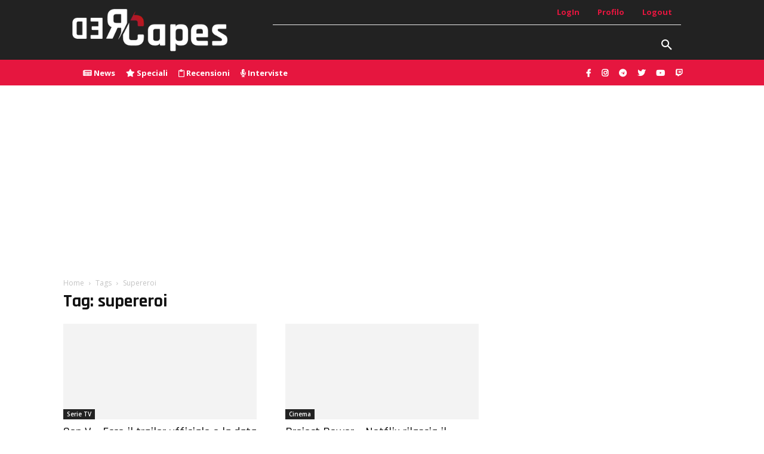

--- FILE ---
content_type: text/html; charset=utf-8
request_url: https://www.google.com/recaptcha/api2/aframe
body_size: 269
content:
<!DOCTYPE HTML><html><head><meta http-equiv="content-type" content="text/html; charset=UTF-8"></head><body><script nonce="i9WYW9z_izG5EwJHS1LhFw">/** Anti-fraud and anti-abuse applications only. See google.com/recaptcha */ try{var clients={'sodar':'https://pagead2.googlesyndication.com/pagead/sodar?'};window.addEventListener("message",function(a){try{if(a.source===window.parent){var b=JSON.parse(a.data);var c=clients[b['id']];if(c){var d=document.createElement('img');d.src=c+b['params']+'&rc='+(localStorage.getItem("rc::a")?sessionStorage.getItem("rc::b"):"");window.document.body.appendChild(d);sessionStorage.setItem("rc::e",parseInt(sessionStorage.getItem("rc::e")||0)+1);localStorage.setItem("rc::h",'1763820672307');}}}catch(b){}});window.parent.postMessage("_grecaptcha_ready", "*");}catch(b){}</script></body></html>